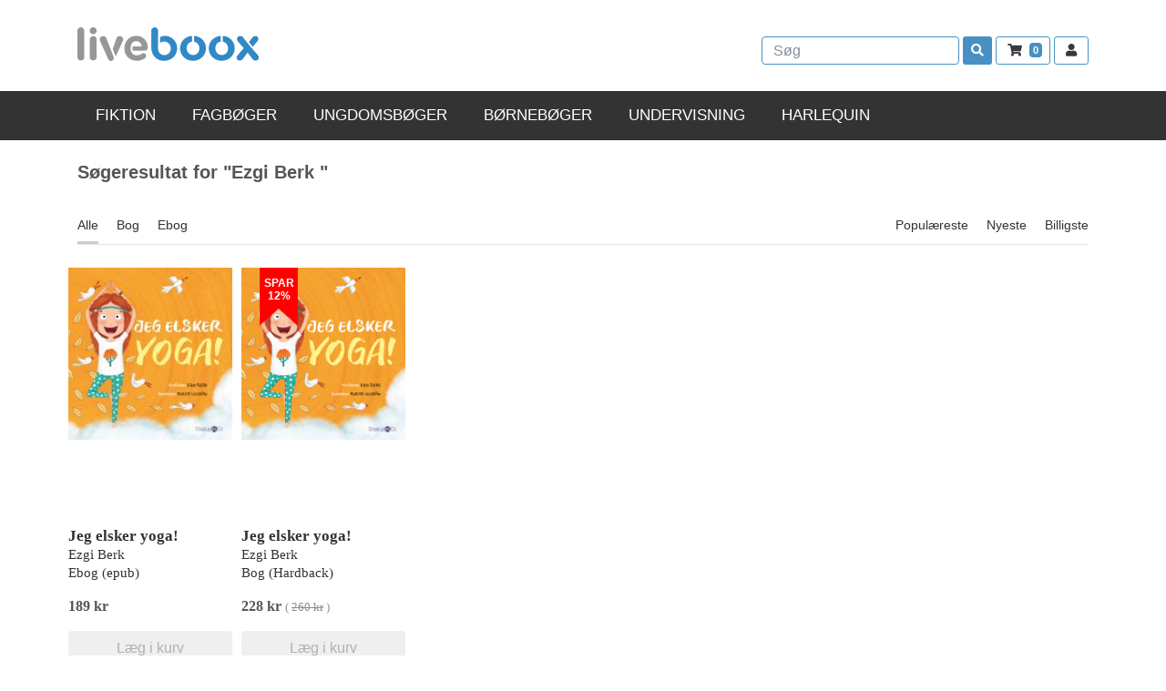

--- FILE ---
content_type: text/html; charset=UTF-8
request_url: https://www.liveboox.com/soeg/Ezgi%20%20Berk%20?field=field_forfatter
body_size: 17327
content:
<!DOCTYPE HTML>
<html>
<head>
    <!-- Global site tag (gtag.js) - Google Analytics -->
    <script async src="https://www.googletagmanager.com/gtag/js?id=UA-45009405-1"></script>
    <script>
      window.dataLayer = window.dataLayer || [];
      function gtag(){dataLayer.push(arguments);}
      gtag('js', new Date());
      gtag('config', 'UA-45009405-1');
    </script>
    <meta charset="utf-8"><script type="text/javascript">(window.NREUM||(NREUM={})).init={ajax:{deny_list:["bam.nr-data.net"]},feature_flags:["soft_nav"]};(window.NREUM||(NREUM={})).loader_config={licenseKey:"2aec4af37d",applicationID:"183543019",browserID:"183599408"};;/*! For license information please see nr-loader-rum-1.308.0.min.js.LICENSE.txt */
(()=>{var e,t,r={163:(e,t,r)=>{"use strict";r.d(t,{j:()=>E});var n=r(384),i=r(1741);var a=r(2555);r(860).K7.genericEvents;const s="experimental.resources",o="register",c=e=>{if(!e||"string"!=typeof e)return!1;try{document.createDocumentFragment().querySelector(e)}catch{return!1}return!0};var d=r(2614),u=r(944),l=r(8122);const f="[data-nr-mask]",g=e=>(0,l.a)(e,(()=>{const e={feature_flags:[],experimental:{allow_registered_children:!1,resources:!1},mask_selector:"*",block_selector:"[data-nr-block]",mask_input_options:{color:!1,date:!1,"datetime-local":!1,email:!1,month:!1,number:!1,range:!1,search:!1,tel:!1,text:!1,time:!1,url:!1,week:!1,textarea:!1,select:!1,password:!0}};return{ajax:{deny_list:void 0,block_internal:!0,enabled:!0,autoStart:!0},api:{get allow_registered_children(){return e.feature_flags.includes(o)||e.experimental.allow_registered_children},set allow_registered_children(t){e.experimental.allow_registered_children=t},duplicate_registered_data:!1},browser_consent_mode:{enabled:!1},distributed_tracing:{enabled:void 0,exclude_newrelic_header:void 0,cors_use_newrelic_header:void 0,cors_use_tracecontext_headers:void 0,allowed_origins:void 0},get feature_flags(){return e.feature_flags},set feature_flags(t){e.feature_flags=t},generic_events:{enabled:!0,autoStart:!0},harvest:{interval:30},jserrors:{enabled:!0,autoStart:!0},logging:{enabled:!0,autoStart:!0},metrics:{enabled:!0,autoStart:!0},obfuscate:void 0,page_action:{enabled:!0},page_view_event:{enabled:!0,autoStart:!0},page_view_timing:{enabled:!0,autoStart:!0},performance:{capture_marks:!1,capture_measures:!1,capture_detail:!0,resources:{get enabled(){return e.feature_flags.includes(s)||e.experimental.resources},set enabled(t){e.experimental.resources=t},asset_types:[],first_party_domains:[],ignore_newrelic:!0}},privacy:{cookies_enabled:!0},proxy:{assets:void 0,beacon:void 0},session:{expiresMs:d.wk,inactiveMs:d.BB},session_replay:{autoStart:!0,enabled:!1,preload:!1,sampling_rate:10,error_sampling_rate:100,collect_fonts:!1,inline_images:!1,fix_stylesheets:!0,mask_all_inputs:!0,get mask_text_selector(){return e.mask_selector},set mask_text_selector(t){c(t)?e.mask_selector="".concat(t,",").concat(f):""===t||null===t?e.mask_selector=f:(0,u.R)(5,t)},get block_class(){return"nr-block"},get ignore_class(){return"nr-ignore"},get mask_text_class(){return"nr-mask"},get block_selector(){return e.block_selector},set block_selector(t){c(t)?e.block_selector+=",".concat(t):""!==t&&(0,u.R)(6,t)},get mask_input_options(){return e.mask_input_options},set mask_input_options(t){t&&"object"==typeof t?e.mask_input_options={...t,password:!0}:(0,u.R)(7,t)}},session_trace:{enabled:!0,autoStart:!0},soft_navigations:{enabled:!0,autoStart:!0},spa:{enabled:!0,autoStart:!0},ssl:void 0,user_actions:{enabled:!0,elementAttributes:["id","className","tagName","type"]}}})());var p=r(6154),m=r(9324);let h=0;const v={buildEnv:m.F3,distMethod:m.Xs,version:m.xv,originTime:p.WN},b={consented:!1},y={appMetadata:{},get consented(){return this.session?.state?.consent||b.consented},set consented(e){b.consented=e},customTransaction:void 0,denyList:void 0,disabled:!1,harvester:void 0,isolatedBacklog:!1,isRecording:!1,loaderType:void 0,maxBytes:3e4,obfuscator:void 0,onerror:void 0,ptid:void 0,releaseIds:{},session:void 0,timeKeeper:void 0,registeredEntities:[],jsAttributesMetadata:{bytes:0},get harvestCount(){return++h}},_=e=>{const t=(0,l.a)(e,y),r=Object.keys(v).reduce((e,t)=>(e[t]={value:v[t],writable:!1,configurable:!0,enumerable:!0},e),{});return Object.defineProperties(t,r)};var w=r(5701);const x=e=>{const t=e.startsWith("http");e+="/",r.p=t?e:"https://"+e};var R=r(7836),k=r(3241);const A={accountID:void 0,trustKey:void 0,agentID:void 0,licenseKey:void 0,applicationID:void 0,xpid:void 0},S=e=>(0,l.a)(e,A),T=new Set;function E(e,t={},r,s){let{init:o,info:c,loader_config:d,runtime:u={},exposed:l=!0}=t;if(!c){const e=(0,n.pV)();o=e.init,c=e.info,d=e.loader_config}e.init=g(o||{}),e.loader_config=S(d||{}),c.jsAttributes??={},p.bv&&(c.jsAttributes.isWorker=!0),e.info=(0,a.D)(c);const f=e.init,m=[c.beacon,c.errorBeacon];T.has(e.agentIdentifier)||(f.proxy.assets&&(x(f.proxy.assets),m.push(f.proxy.assets)),f.proxy.beacon&&m.push(f.proxy.beacon),e.beacons=[...m],function(e){const t=(0,n.pV)();Object.getOwnPropertyNames(i.W.prototype).forEach(r=>{const n=i.W.prototype[r];if("function"!=typeof n||"constructor"===n)return;let a=t[r];e[r]&&!1!==e.exposed&&"micro-agent"!==e.runtime?.loaderType&&(t[r]=(...t)=>{const n=e[r](...t);return a?a(...t):n})})}(e),(0,n.US)("activatedFeatures",w.B)),u.denyList=[...f.ajax.deny_list||[],...f.ajax.block_internal?m:[]],u.ptid=e.agentIdentifier,u.loaderType=r,e.runtime=_(u),T.has(e.agentIdentifier)||(e.ee=R.ee.get(e.agentIdentifier),e.exposed=l,(0,k.W)({agentIdentifier:e.agentIdentifier,drained:!!w.B?.[e.agentIdentifier],type:"lifecycle",name:"initialize",feature:void 0,data:e.config})),T.add(e.agentIdentifier)}},384:(e,t,r)=>{"use strict";r.d(t,{NT:()=>s,US:()=>u,Zm:()=>o,bQ:()=>d,dV:()=>c,pV:()=>l});var n=r(6154),i=r(1863),a=r(1910);const s={beacon:"bam.nr-data.net",errorBeacon:"bam.nr-data.net"};function o(){return n.gm.NREUM||(n.gm.NREUM={}),void 0===n.gm.newrelic&&(n.gm.newrelic=n.gm.NREUM),n.gm.NREUM}function c(){let e=o();return e.o||(e.o={ST:n.gm.setTimeout,SI:n.gm.setImmediate||n.gm.setInterval,CT:n.gm.clearTimeout,XHR:n.gm.XMLHttpRequest,REQ:n.gm.Request,EV:n.gm.Event,PR:n.gm.Promise,MO:n.gm.MutationObserver,FETCH:n.gm.fetch,WS:n.gm.WebSocket},(0,a.i)(...Object.values(e.o))),e}function d(e,t){let r=o();r.initializedAgents??={},t.initializedAt={ms:(0,i.t)(),date:new Date},r.initializedAgents[e]=t}function u(e,t){o()[e]=t}function l(){return function(){let e=o();const t=e.info||{};e.info={beacon:s.beacon,errorBeacon:s.errorBeacon,...t}}(),function(){let e=o();const t=e.init||{};e.init={...t}}(),c(),function(){let e=o();const t=e.loader_config||{};e.loader_config={...t}}(),o()}},782:(e,t,r)=>{"use strict";r.d(t,{T:()=>n});const n=r(860).K7.pageViewTiming},860:(e,t,r)=>{"use strict";r.d(t,{$J:()=>u,K7:()=>c,P3:()=>d,XX:()=>i,Yy:()=>o,df:()=>a,qY:()=>n,v4:()=>s});const n="events",i="jserrors",a="browser/blobs",s="rum",o="browser/logs",c={ajax:"ajax",genericEvents:"generic_events",jserrors:i,logging:"logging",metrics:"metrics",pageAction:"page_action",pageViewEvent:"page_view_event",pageViewTiming:"page_view_timing",sessionReplay:"session_replay",sessionTrace:"session_trace",softNav:"soft_navigations",spa:"spa"},d={[c.pageViewEvent]:1,[c.pageViewTiming]:2,[c.metrics]:3,[c.jserrors]:4,[c.spa]:5,[c.ajax]:6,[c.sessionTrace]:7,[c.softNav]:8,[c.sessionReplay]:9,[c.logging]:10,[c.genericEvents]:11},u={[c.pageViewEvent]:s,[c.pageViewTiming]:n,[c.ajax]:n,[c.spa]:n,[c.softNav]:n,[c.metrics]:i,[c.jserrors]:i,[c.sessionTrace]:a,[c.sessionReplay]:a,[c.logging]:o,[c.genericEvents]:"ins"}},944:(e,t,r)=>{"use strict";r.d(t,{R:()=>i});var n=r(3241);function i(e,t){"function"==typeof console.debug&&(console.debug("New Relic Warning: https://github.com/newrelic/newrelic-browser-agent/blob/main/docs/warning-codes.md#".concat(e),t),(0,n.W)({agentIdentifier:null,drained:null,type:"data",name:"warn",feature:"warn",data:{code:e,secondary:t}}))}},1687:(e,t,r)=>{"use strict";r.d(t,{Ak:()=>d,Ze:()=>f,x3:()=>u});var n=r(3241),i=r(7836),a=r(3606),s=r(860),o=r(2646);const c={};function d(e,t){const r={staged:!1,priority:s.P3[t]||0};l(e),c[e].get(t)||c[e].set(t,r)}function u(e,t){e&&c[e]&&(c[e].get(t)&&c[e].delete(t),p(e,t,!1),c[e].size&&g(e))}function l(e){if(!e)throw new Error("agentIdentifier required");c[e]||(c[e]=new Map)}function f(e="",t="feature",r=!1){if(l(e),!e||!c[e].get(t)||r)return p(e,t);c[e].get(t).staged=!0,g(e)}function g(e){const t=Array.from(c[e]);t.every(([e,t])=>t.staged)&&(t.sort((e,t)=>e[1].priority-t[1].priority),t.forEach(([t])=>{c[e].delete(t),p(e,t)}))}function p(e,t,r=!0){const s=e?i.ee.get(e):i.ee,c=a.i.handlers;if(!s.aborted&&s.backlog&&c){if((0,n.W)({agentIdentifier:e,type:"lifecycle",name:"drain",feature:t}),r){const e=s.backlog[t],r=c[t];if(r){for(let t=0;e&&t<e.length;++t)m(e[t],r);Object.entries(r).forEach(([e,t])=>{Object.values(t||{}).forEach(t=>{t[0]?.on&&t[0]?.context()instanceof o.y&&t[0].on(e,t[1])})})}}s.isolatedBacklog||delete c[t],s.backlog[t]=null,s.emit("drain-"+t,[])}}function m(e,t){var r=e[1];Object.values(t[r]||{}).forEach(t=>{var r=e[0];if(t[0]===r){var n=t[1],i=e[3],a=e[2];n.apply(i,a)}})}},1738:(e,t,r)=>{"use strict";r.d(t,{U:()=>g,Y:()=>f});var n=r(3241),i=r(9908),a=r(1863),s=r(944),o=r(5701),c=r(3969),d=r(8362),u=r(860),l=r(4261);function f(e,t,r,a){const f=a||r;!f||f[e]&&f[e]!==d.d.prototype[e]||(f[e]=function(){(0,i.p)(c.xV,["API/"+e+"/called"],void 0,u.K7.metrics,r.ee),(0,n.W)({agentIdentifier:r.agentIdentifier,drained:!!o.B?.[r.agentIdentifier],type:"data",name:"api",feature:l.Pl+e,data:{}});try{return t.apply(this,arguments)}catch(e){(0,s.R)(23,e)}})}function g(e,t,r,n,s){const o=e.info;null===r?delete o.jsAttributes[t]:o.jsAttributes[t]=r,(s||null===r)&&(0,i.p)(l.Pl+n,[(0,a.t)(),t,r],void 0,"session",e.ee)}},1741:(e,t,r)=>{"use strict";r.d(t,{W:()=>a});var n=r(944),i=r(4261);class a{#e(e,...t){if(this[e]!==a.prototype[e])return this[e](...t);(0,n.R)(35,e)}addPageAction(e,t){return this.#e(i.hG,e,t)}register(e){return this.#e(i.eY,e)}recordCustomEvent(e,t){return this.#e(i.fF,e,t)}setPageViewName(e,t){return this.#e(i.Fw,e,t)}setCustomAttribute(e,t,r){return this.#e(i.cD,e,t,r)}noticeError(e,t){return this.#e(i.o5,e,t)}setUserId(e,t=!1){return this.#e(i.Dl,e,t)}setApplicationVersion(e){return this.#e(i.nb,e)}setErrorHandler(e){return this.#e(i.bt,e)}addRelease(e,t){return this.#e(i.k6,e,t)}log(e,t){return this.#e(i.$9,e,t)}start(){return this.#e(i.d3)}finished(e){return this.#e(i.BL,e)}recordReplay(){return this.#e(i.CH)}pauseReplay(){return this.#e(i.Tb)}addToTrace(e){return this.#e(i.U2,e)}setCurrentRouteName(e){return this.#e(i.PA,e)}interaction(e){return this.#e(i.dT,e)}wrapLogger(e,t,r){return this.#e(i.Wb,e,t,r)}measure(e,t){return this.#e(i.V1,e,t)}consent(e){return this.#e(i.Pv,e)}}},1863:(e,t,r)=>{"use strict";function n(){return Math.floor(performance.now())}r.d(t,{t:()=>n})},1910:(e,t,r)=>{"use strict";r.d(t,{i:()=>a});var n=r(944);const i=new Map;function a(...e){return e.every(e=>{if(i.has(e))return i.get(e);const t="function"==typeof e?e.toString():"",r=t.includes("[native code]"),a=t.includes("nrWrapper");return r||a||(0,n.R)(64,e?.name||t),i.set(e,r),r})}},2555:(e,t,r)=>{"use strict";r.d(t,{D:()=>o,f:()=>s});var n=r(384),i=r(8122);const a={beacon:n.NT.beacon,errorBeacon:n.NT.errorBeacon,licenseKey:void 0,applicationID:void 0,sa:void 0,queueTime:void 0,applicationTime:void 0,ttGuid:void 0,user:void 0,account:void 0,product:void 0,extra:void 0,jsAttributes:{},userAttributes:void 0,atts:void 0,transactionName:void 0,tNamePlain:void 0};function s(e){try{return!!e.licenseKey&&!!e.errorBeacon&&!!e.applicationID}catch(e){return!1}}const o=e=>(0,i.a)(e,a)},2614:(e,t,r)=>{"use strict";r.d(t,{BB:()=>s,H3:()=>n,g:()=>d,iL:()=>c,tS:()=>o,uh:()=>i,wk:()=>a});const n="NRBA",i="SESSION",a=144e5,s=18e5,o={STARTED:"session-started",PAUSE:"session-pause",RESET:"session-reset",RESUME:"session-resume",UPDATE:"session-update"},c={SAME_TAB:"same-tab",CROSS_TAB:"cross-tab"},d={OFF:0,FULL:1,ERROR:2}},2646:(e,t,r)=>{"use strict";r.d(t,{y:()=>n});class n{constructor(e){this.contextId=e}}},2843:(e,t,r)=>{"use strict";r.d(t,{G:()=>a,u:()=>i});var n=r(3878);function i(e,t=!1,r,i){(0,n.DD)("visibilitychange",function(){if(t)return void("hidden"===document.visibilityState&&e());e(document.visibilityState)},r,i)}function a(e,t,r){(0,n.sp)("pagehide",e,t,r)}},3241:(e,t,r)=>{"use strict";r.d(t,{W:()=>a});var n=r(6154);const i="newrelic";function a(e={}){try{n.gm.dispatchEvent(new CustomEvent(i,{detail:e}))}catch(e){}}},3606:(e,t,r)=>{"use strict";r.d(t,{i:()=>a});var n=r(9908);a.on=s;var i=a.handlers={};function a(e,t,r,a){s(a||n.d,i,e,t,r)}function s(e,t,r,i,a){a||(a="feature"),e||(e=n.d);var s=t[a]=t[a]||{};(s[r]=s[r]||[]).push([e,i])}},3878:(e,t,r)=>{"use strict";function n(e,t){return{capture:e,passive:!1,signal:t}}function i(e,t,r=!1,i){window.addEventListener(e,t,n(r,i))}function a(e,t,r=!1,i){document.addEventListener(e,t,n(r,i))}r.d(t,{DD:()=>a,jT:()=>n,sp:()=>i})},3969:(e,t,r)=>{"use strict";r.d(t,{TZ:()=>n,XG:()=>o,rs:()=>i,xV:()=>s,z_:()=>a});const n=r(860).K7.metrics,i="sm",a="cm",s="storeSupportabilityMetrics",o="storeEventMetrics"},4234:(e,t,r)=>{"use strict";r.d(t,{W:()=>a});var n=r(7836),i=r(1687);class a{constructor(e,t){this.agentIdentifier=e,this.ee=n.ee.get(e),this.featureName=t,this.blocked=!1}deregisterDrain(){(0,i.x3)(this.agentIdentifier,this.featureName)}}},4261:(e,t,r)=>{"use strict";r.d(t,{$9:()=>d,BL:()=>o,CH:()=>g,Dl:()=>_,Fw:()=>y,PA:()=>h,Pl:()=>n,Pv:()=>k,Tb:()=>l,U2:()=>a,V1:()=>R,Wb:()=>x,bt:()=>b,cD:()=>v,d3:()=>w,dT:()=>c,eY:()=>p,fF:()=>f,hG:()=>i,k6:()=>s,nb:()=>m,o5:()=>u});const n="api-",i="addPageAction",a="addToTrace",s="addRelease",o="finished",c="interaction",d="log",u="noticeError",l="pauseReplay",f="recordCustomEvent",g="recordReplay",p="register",m="setApplicationVersion",h="setCurrentRouteName",v="setCustomAttribute",b="setErrorHandler",y="setPageViewName",_="setUserId",w="start",x="wrapLogger",R="measure",k="consent"},5289:(e,t,r)=>{"use strict";r.d(t,{GG:()=>s,Qr:()=>c,sB:()=>o});var n=r(3878),i=r(6389);function a(){return"undefined"==typeof document||"complete"===document.readyState}function s(e,t){if(a())return e();const r=(0,i.J)(e),s=setInterval(()=>{a()&&(clearInterval(s),r())},500);(0,n.sp)("load",r,t)}function o(e){if(a())return e();(0,n.DD)("DOMContentLoaded",e)}function c(e){if(a())return e();(0,n.sp)("popstate",e)}},5607:(e,t,r)=>{"use strict";r.d(t,{W:()=>n});const n=(0,r(9566).bz)()},5701:(e,t,r)=>{"use strict";r.d(t,{B:()=>a,t:()=>s});var n=r(3241);const i=new Set,a={};function s(e,t){const r=t.agentIdentifier;a[r]??={},e&&"object"==typeof e&&(i.has(r)||(t.ee.emit("rumresp",[e]),a[r]=e,i.add(r),(0,n.W)({agentIdentifier:r,loaded:!0,drained:!0,type:"lifecycle",name:"load",feature:void 0,data:e})))}},6154:(e,t,r)=>{"use strict";r.d(t,{OF:()=>c,RI:()=>i,WN:()=>u,bv:()=>a,eN:()=>l,gm:()=>s,mw:()=>o,sb:()=>d});var n=r(1863);const i="undefined"!=typeof window&&!!window.document,a="undefined"!=typeof WorkerGlobalScope&&("undefined"!=typeof self&&self instanceof WorkerGlobalScope&&self.navigator instanceof WorkerNavigator||"undefined"!=typeof globalThis&&globalThis instanceof WorkerGlobalScope&&globalThis.navigator instanceof WorkerNavigator),s=i?window:"undefined"!=typeof WorkerGlobalScope&&("undefined"!=typeof self&&self instanceof WorkerGlobalScope&&self||"undefined"!=typeof globalThis&&globalThis instanceof WorkerGlobalScope&&globalThis),o=Boolean("hidden"===s?.document?.visibilityState),c=/iPad|iPhone|iPod/.test(s.navigator?.userAgent),d=c&&"undefined"==typeof SharedWorker,u=((()=>{const e=s.navigator?.userAgent?.match(/Firefox[/\s](\d+\.\d+)/);Array.isArray(e)&&e.length>=2&&e[1]})(),Date.now()-(0,n.t)()),l=()=>"undefined"!=typeof PerformanceNavigationTiming&&s?.performance?.getEntriesByType("navigation")?.[0]?.responseStart},6389:(e,t,r)=>{"use strict";function n(e,t=500,r={}){const n=r?.leading||!1;let i;return(...r)=>{n&&void 0===i&&(e.apply(this,r),i=setTimeout(()=>{i=clearTimeout(i)},t)),n||(clearTimeout(i),i=setTimeout(()=>{e.apply(this,r)},t))}}function i(e){let t=!1;return(...r)=>{t||(t=!0,e.apply(this,r))}}r.d(t,{J:()=>i,s:()=>n})},6630:(e,t,r)=>{"use strict";r.d(t,{T:()=>n});const n=r(860).K7.pageViewEvent},7699:(e,t,r)=>{"use strict";r.d(t,{It:()=>a,KC:()=>o,No:()=>i,qh:()=>s});var n=r(860);const i=16e3,a=1e6,s="SESSION_ERROR",o={[n.K7.logging]:!0,[n.K7.genericEvents]:!1,[n.K7.jserrors]:!1,[n.K7.ajax]:!1}},7836:(e,t,r)=>{"use strict";r.d(t,{P:()=>o,ee:()=>c});var n=r(384),i=r(8990),a=r(2646),s=r(5607);const o="nr@context:".concat(s.W),c=function e(t,r){var n={},s={},u={},l=!1;try{l=16===r.length&&d.initializedAgents?.[r]?.runtime.isolatedBacklog}catch(e){}var f={on:p,addEventListener:p,removeEventListener:function(e,t){var r=n[e];if(!r)return;for(var i=0;i<r.length;i++)r[i]===t&&r.splice(i,1)},emit:function(e,r,n,i,a){!1!==a&&(a=!0);if(c.aborted&&!i)return;t&&a&&t.emit(e,r,n);var o=g(n);m(e).forEach(e=>{e.apply(o,r)});var d=v()[s[e]];d&&d.push([f,e,r,o]);return o},get:h,listeners:m,context:g,buffer:function(e,t){const r=v();if(t=t||"feature",f.aborted)return;Object.entries(e||{}).forEach(([e,n])=>{s[n]=t,t in r||(r[t]=[])})},abort:function(){f._aborted=!0,Object.keys(f.backlog).forEach(e=>{delete f.backlog[e]})},isBuffering:function(e){return!!v()[s[e]]},debugId:r,backlog:l?{}:t&&"object"==typeof t.backlog?t.backlog:{},isolatedBacklog:l};return Object.defineProperty(f,"aborted",{get:()=>{let e=f._aborted||!1;return e||(t&&(e=t.aborted),e)}}),f;function g(e){return e&&e instanceof a.y?e:e?(0,i.I)(e,o,()=>new a.y(o)):new a.y(o)}function p(e,t){n[e]=m(e).concat(t)}function m(e){return n[e]||[]}function h(t){return u[t]=u[t]||e(f,t)}function v(){return f.backlog}}(void 0,"globalEE"),d=(0,n.Zm)();d.ee||(d.ee=c)},8122:(e,t,r)=>{"use strict";r.d(t,{a:()=>i});var n=r(944);function i(e,t){try{if(!e||"object"!=typeof e)return(0,n.R)(3);if(!t||"object"!=typeof t)return(0,n.R)(4);const r=Object.create(Object.getPrototypeOf(t),Object.getOwnPropertyDescriptors(t)),a=0===Object.keys(r).length?e:r;for(let s in a)if(void 0!==e[s])try{if(null===e[s]){r[s]=null;continue}Array.isArray(e[s])&&Array.isArray(t[s])?r[s]=Array.from(new Set([...e[s],...t[s]])):"object"==typeof e[s]&&"object"==typeof t[s]?r[s]=i(e[s],t[s]):r[s]=e[s]}catch(e){r[s]||(0,n.R)(1,e)}return r}catch(e){(0,n.R)(2,e)}}},8362:(e,t,r)=>{"use strict";r.d(t,{d:()=>a});var n=r(9566),i=r(1741);class a extends i.W{agentIdentifier=(0,n.LA)(16)}},8374:(e,t,r)=>{r.nc=(()=>{try{return document?.currentScript?.nonce}catch(e){}return""})()},8990:(e,t,r)=>{"use strict";r.d(t,{I:()=>i});var n=Object.prototype.hasOwnProperty;function i(e,t,r){if(n.call(e,t))return e[t];var i=r();if(Object.defineProperty&&Object.keys)try{return Object.defineProperty(e,t,{value:i,writable:!0,enumerable:!1}),i}catch(e){}return e[t]=i,i}},9324:(e,t,r)=>{"use strict";r.d(t,{F3:()=>i,Xs:()=>a,xv:()=>n});const n="1.308.0",i="PROD",a="CDN"},9566:(e,t,r)=>{"use strict";r.d(t,{LA:()=>o,bz:()=>s});var n=r(6154);const i="xxxxxxxx-xxxx-4xxx-yxxx-xxxxxxxxxxxx";function a(e,t){return e?15&e[t]:16*Math.random()|0}function s(){const e=n.gm?.crypto||n.gm?.msCrypto;let t,r=0;return e&&e.getRandomValues&&(t=e.getRandomValues(new Uint8Array(30))),i.split("").map(e=>"x"===e?a(t,r++).toString(16):"y"===e?(3&a()|8).toString(16):e).join("")}function o(e){const t=n.gm?.crypto||n.gm?.msCrypto;let r,i=0;t&&t.getRandomValues&&(r=t.getRandomValues(new Uint8Array(e)));const s=[];for(var o=0;o<e;o++)s.push(a(r,i++).toString(16));return s.join("")}},9908:(e,t,r)=>{"use strict";r.d(t,{d:()=>n,p:()=>i});var n=r(7836).ee.get("handle");function i(e,t,r,i,a){a?(a.buffer([e],i),a.emit(e,t,r)):(n.buffer([e],i),n.emit(e,t,r))}}},n={};function i(e){var t=n[e];if(void 0!==t)return t.exports;var a=n[e]={exports:{}};return r[e](a,a.exports,i),a.exports}i.m=r,i.d=(e,t)=>{for(var r in t)i.o(t,r)&&!i.o(e,r)&&Object.defineProperty(e,r,{enumerable:!0,get:t[r]})},i.f={},i.e=e=>Promise.all(Object.keys(i.f).reduce((t,r)=>(i.f[r](e,t),t),[])),i.u=e=>"nr-rum-1.308.0.min.js",i.o=(e,t)=>Object.prototype.hasOwnProperty.call(e,t),e={},t="NRBA-1.308.0.PROD:",i.l=(r,n,a,s)=>{if(e[r])e[r].push(n);else{var o,c;if(void 0!==a)for(var d=document.getElementsByTagName("script"),u=0;u<d.length;u++){var l=d[u];if(l.getAttribute("src")==r||l.getAttribute("data-webpack")==t+a){o=l;break}}if(!o){c=!0;var f={296:"sha512-+MIMDsOcckGXa1EdWHqFNv7P+JUkd5kQwCBr3KE6uCvnsBNUrdSt4a/3/L4j4TxtnaMNjHpza2/erNQbpacJQA=="};(o=document.createElement("script")).charset="utf-8",i.nc&&o.setAttribute("nonce",i.nc),o.setAttribute("data-webpack",t+a),o.src=r,0!==o.src.indexOf(window.location.origin+"/")&&(o.crossOrigin="anonymous"),f[s]&&(o.integrity=f[s])}e[r]=[n];var g=(t,n)=>{o.onerror=o.onload=null,clearTimeout(p);var i=e[r];if(delete e[r],o.parentNode&&o.parentNode.removeChild(o),i&&i.forEach(e=>e(n)),t)return t(n)},p=setTimeout(g.bind(null,void 0,{type:"timeout",target:o}),12e4);o.onerror=g.bind(null,o.onerror),o.onload=g.bind(null,o.onload),c&&document.head.appendChild(o)}},i.r=e=>{"undefined"!=typeof Symbol&&Symbol.toStringTag&&Object.defineProperty(e,Symbol.toStringTag,{value:"Module"}),Object.defineProperty(e,"__esModule",{value:!0})},i.p="https://js-agent.newrelic.com/",(()=>{var e={374:0,840:0};i.f.j=(t,r)=>{var n=i.o(e,t)?e[t]:void 0;if(0!==n)if(n)r.push(n[2]);else{var a=new Promise((r,i)=>n=e[t]=[r,i]);r.push(n[2]=a);var s=i.p+i.u(t),o=new Error;i.l(s,r=>{if(i.o(e,t)&&(0!==(n=e[t])&&(e[t]=void 0),n)){var a=r&&("load"===r.type?"missing":r.type),s=r&&r.target&&r.target.src;o.message="Loading chunk "+t+" failed: ("+a+": "+s+")",o.name="ChunkLoadError",o.type=a,o.request=s,n[1](o)}},"chunk-"+t,t)}};var t=(t,r)=>{var n,a,[s,o,c]=r,d=0;if(s.some(t=>0!==e[t])){for(n in o)i.o(o,n)&&(i.m[n]=o[n]);if(c)c(i)}for(t&&t(r);d<s.length;d++)a=s[d],i.o(e,a)&&e[a]&&e[a][0](),e[a]=0},r=self["webpackChunk:NRBA-1.308.0.PROD"]=self["webpackChunk:NRBA-1.308.0.PROD"]||[];r.forEach(t.bind(null,0)),r.push=t.bind(null,r.push.bind(r))})(),(()=>{"use strict";i(8374);var e=i(8362),t=i(860);const r=Object.values(t.K7);var n=i(163);var a=i(9908),s=i(1863),o=i(4261),c=i(1738);var d=i(1687),u=i(4234),l=i(5289),f=i(6154),g=i(944),p=i(384);const m=e=>f.RI&&!0===e?.privacy.cookies_enabled;function h(e){return!!(0,p.dV)().o.MO&&m(e)&&!0===e?.session_trace.enabled}var v=i(6389),b=i(7699);class y extends u.W{constructor(e,t){super(e.agentIdentifier,t),this.agentRef=e,this.abortHandler=void 0,this.featAggregate=void 0,this.loadedSuccessfully=void 0,this.onAggregateImported=new Promise(e=>{this.loadedSuccessfully=e}),this.deferred=Promise.resolve(),!1===e.init[this.featureName].autoStart?this.deferred=new Promise((t,r)=>{this.ee.on("manual-start-all",(0,v.J)(()=>{(0,d.Ak)(e.agentIdentifier,this.featureName),t()}))}):(0,d.Ak)(e.agentIdentifier,t)}importAggregator(e,t,r={}){if(this.featAggregate)return;const n=async()=>{let n;await this.deferred;try{if(m(e.init)){const{setupAgentSession:t}=await i.e(296).then(i.bind(i,3305));n=t(e)}}catch(e){(0,g.R)(20,e),this.ee.emit("internal-error",[e]),(0,a.p)(b.qh,[e],void 0,this.featureName,this.ee)}try{if(!this.#t(this.featureName,n,e.init))return(0,d.Ze)(this.agentIdentifier,this.featureName),void this.loadedSuccessfully(!1);const{Aggregate:i}=await t();this.featAggregate=new i(e,r),e.runtime.harvester.initializedAggregates.push(this.featAggregate),this.loadedSuccessfully(!0)}catch(e){(0,g.R)(34,e),this.abortHandler?.(),(0,d.Ze)(this.agentIdentifier,this.featureName,!0),this.loadedSuccessfully(!1),this.ee&&this.ee.abort()}};f.RI?(0,l.GG)(()=>n(),!0):n()}#t(e,r,n){if(this.blocked)return!1;switch(e){case t.K7.sessionReplay:return h(n)&&!!r;case t.K7.sessionTrace:return!!r;default:return!0}}}var _=i(6630),w=i(2614),x=i(3241);class R extends y{static featureName=_.T;constructor(e){var t;super(e,_.T),this.setupInspectionEvents(e.agentIdentifier),t=e,(0,c.Y)(o.Fw,function(e,r){"string"==typeof e&&("/"!==e.charAt(0)&&(e="/"+e),t.runtime.customTransaction=(r||"http://custom.transaction")+e,(0,a.p)(o.Pl+o.Fw,[(0,s.t)()],void 0,void 0,t.ee))},t),this.importAggregator(e,()=>i.e(296).then(i.bind(i,3943)))}setupInspectionEvents(e){const t=(t,r)=>{t&&(0,x.W)({agentIdentifier:e,timeStamp:t.timeStamp,loaded:"complete"===t.target.readyState,type:"window",name:r,data:t.target.location+""})};(0,l.sB)(e=>{t(e,"DOMContentLoaded")}),(0,l.GG)(e=>{t(e,"load")}),(0,l.Qr)(e=>{t(e,"navigate")}),this.ee.on(w.tS.UPDATE,(t,r)=>{(0,x.W)({agentIdentifier:e,type:"lifecycle",name:"session",data:r})})}}class k extends e.d{constructor(e){var t;(super(),f.gm)?(this.features={},(0,p.bQ)(this.agentIdentifier,this),this.desiredFeatures=new Set(e.features||[]),this.desiredFeatures.add(R),(0,n.j)(this,e,e.loaderType||"agent"),t=this,(0,c.Y)(o.cD,function(e,r,n=!1){if("string"==typeof e){if(["string","number","boolean"].includes(typeof r)||null===r)return(0,c.U)(t,e,r,o.cD,n);(0,g.R)(40,typeof r)}else(0,g.R)(39,typeof e)},t),function(e){(0,c.Y)(o.Dl,function(t,r=!1){if("string"!=typeof t&&null!==t)return void(0,g.R)(41,typeof t);const n=e.info.jsAttributes["enduser.id"];r&&null!=n&&n!==t?(0,a.p)(o.Pl+"setUserIdAndResetSession",[t],void 0,"session",e.ee):(0,c.U)(e,"enduser.id",t,o.Dl,!0)},e)}(this),function(e){(0,c.Y)(o.nb,function(t){if("string"==typeof t||null===t)return(0,c.U)(e,"application.version",t,o.nb,!1);(0,g.R)(42,typeof t)},e)}(this),function(e){(0,c.Y)(o.d3,function(){e.ee.emit("manual-start-all")},e)}(this),function(e){(0,c.Y)(o.Pv,function(t=!0){if("boolean"==typeof t){if((0,a.p)(o.Pl+o.Pv,[t],void 0,"session",e.ee),e.runtime.consented=t,t){const t=e.features.page_view_event;t.onAggregateImported.then(e=>{const r=t.featAggregate;e&&!r.sentRum&&r.sendRum()})}}else(0,g.R)(65,typeof t)},e)}(this),this.run()):(0,g.R)(21)}get config(){return{info:this.info,init:this.init,loader_config:this.loader_config,runtime:this.runtime}}get api(){return this}run(){try{const e=function(e){const t={};return r.forEach(r=>{t[r]=!!e[r]?.enabled}),t}(this.init),n=[...this.desiredFeatures];n.sort((e,r)=>t.P3[e.featureName]-t.P3[r.featureName]),n.forEach(r=>{if(!e[r.featureName]&&r.featureName!==t.K7.pageViewEvent)return;if(r.featureName===t.K7.spa)return void(0,g.R)(67);const n=function(e){switch(e){case t.K7.ajax:return[t.K7.jserrors];case t.K7.sessionTrace:return[t.K7.ajax,t.K7.pageViewEvent];case t.K7.sessionReplay:return[t.K7.sessionTrace];case t.K7.pageViewTiming:return[t.K7.pageViewEvent];default:return[]}}(r.featureName).filter(e=>!(e in this.features));n.length>0&&(0,g.R)(36,{targetFeature:r.featureName,missingDependencies:n}),this.features[r.featureName]=new r(this)})}catch(e){(0,g.R)(22,e);for(const e in this.features)this.features[e].abortHandler?.();const t=(0,p.Zm)();delete t.initializedAgents[this.agentIdentifier]?.features,delete this.sharedAggregator;return t.ee.get(this.agentIdentifier).abort(),!1}}}var A=i(2843),S=i(782);class T extends y{static featureName=S.T;constructor(e){super(e,S.T),f.RI&&((0,A.u)(()=>(0,a.p)("docHidden",[(0,s.t)()],void 0,S.T,this.ee),!0),(0,A.G)(()=>(0,a.p)("winPagehide",[(0,s.t)()],void 0,S.T,this.ee)),this.importAggregator(e,()=>i.e(296).then(i.bind(i,2117))))}}var E=i(3969);class I extends y{static featureName=E.TZ;constructor(e){super(e,E.TZ),f.RI&&document.addEventListener("securitypolicyviolation",e=>{(0,a.p)(E.xV,["Generic/CSPViolation/Detected"],void 0,this.featureName,this.ee)}),this.importAggregator(e,()=>i.e(296).then(i.bind(i,9623)))}}new k({features:[R,T,I],loaderType:"lite"})})()})();</script>
    <meta name="viewport" content="width=device-width, initial-scale=1">
    <meta name="kinguin-api-ecommerce-verification" content="NTZkN2VmMjM3NTI3MTczOWQzYjY2OTJmYzNlMjExZWI=" />
    
    <!-- Favicons -->
    <link rel="shortcut icon" href="https://www.meeshop.dk/files/uploads/shops/liveboox-icon-1532506492.ico">
    <!-- Styles -->
    <link rel="stylesheet" href="/assets/css/bootstrap.min.css">
    <link rel="stylesheet" href="https://use.fontawesome.com/releases/v5.1.1/css/all.css" integrity="sha384-O8whS3fhG2OnA5Kas0Y9l3cfpmYjapjI0E4theH4iuMD+pLhbf6JI0jIMfYcK3yZ" crossorigin="anonymous">
    <link rel="stylesheet" href="https://www.meeshop.dk/frontend/1/css/main.css?ver=0.33">
    <link rel="stylesheet" href="https://cdnjs.cloudflare.com/ajax/libs/simple-line-icons/2.4.1/css/simple-line-icons.css">
    <title>Liveboox | Søgeresultat</title>
<meta name="description" content="Søgeresultat">
<meta name="robots" content="noindex,follow">
    <script id="mcjs">!function(c,h,i,m,p){m=c.createElement(h),p=c.getElementsByTagName(h)[0],m.async=1,m.src=i,p.parentNode.insertBefore(m,p)}(document,"script","https://chimpstatic.com/mcjs-connected/js/users/52461a99bd276b60bfbf58d5d/15c77d0f24f630f25225e9285.js");</script>
</head>
<body>
<header class="header">
    <div class="container">
        <div class="row">
            <div class="col-6">
                <a href="/"><img src="https://www.meeshop.dk/files/uploads/shops/liveboox-logo-1531818310.png" class="logo" style="max-width: 100%; max-height: 60px; margin-top: 10px;"></a>
            </div>
            <div class="col-6 top-nav">
                <form class="form-inline topnav-form">
                <input class="form-control input-sm ml-sm-2" id="searchfield" type="text" placeholder="Søg" aria-label="Søg">
                <button class="btn btn-sm btn-blue ml-1" type="submit" onclick="search(); return false;"><i class="fas fa-search"></i></button>
                <a href="/kurv" class="btn btn-sm btn-outline-blue pr-2 pl-2 ml-1">
                    <i class="fas fa-shopping-cart mr-1 ml-1"></i>
                    <span class="badge badge-info cartCount">
                                                    0
                                            </span>
                </a>
                <a href="/konto" class="btn btn-sm btn-outline-blue ml-1"><i class="fas fa-user mr-1 ml-1"></i></a>
                </form>
            </div>
        </div>
    </div>
</header>
<nav class="navbar navbar-expand-lg d-none d-lg-block" id="thenav">
    <div class="container">
        
        <ul class="navbar-nav">
                                    <li class="nav-item category-dropdown">
                <a class="nav-link" href="/kategori/fiktion">FIKTION</a>
                <ul class="dropdown-menu-liveboox">
                    <div class="container">
                        <div class="dropdown-menu-liveboox-header mt-3"><i class="fa fa-tag font-color-liveboox"></i> FIKTION</div>
                        <hr class="hr-liveboox">
                        <div class="row mb-3">
                                                            <div class="col-sm-4"><li><a href="/kategori/andre-biografier-fiktion">Andre Biografier</a></li></div>
                                                            <div class="col-sm-4"><li><a href="/kategori/drama">Drama</a></li></div>
                                                            <div class="col-sm-4"><li><a href="/kategori/erotik">Erotik</a></li></div>
                                                            <div class="col-sm-4"><li><a href="/kategori/eventyr">Eventyr</a></li></div>
                                                            <div class="col-sm-4"><li><a href="/kategori/fantasy">Fantasy</a></li></div>
                                                            <div class="col-sm-4"><li><a href="/kategori/fiktion-generelt">Fiktion generelt</a></li></div>
                                                            <div class="col-sm-4"><li><a href="/kategori/grafiske-romaner">Grafiske romaner</a></li></div>
                                                            <div class="col-sm-4"><li><a href="/kategori/gys-og-horror">Gys og horror</a></li></div>
                                                            <div class="col-sm-4"><li><a href="/kategori/historisk-fiktion">Historisk fiktion</a></li></div>
                                                            <div class="col-sm-4"><li><a href="/kategori/humor">Humor</a></li></div>
                                                            <div class="col-sm-4"><li><a href="/kategori/klassisk-fiktion">Klassisk fiktion</a></li></div>
                                                            <div class="col-sm-4"><li><a href="/kategori/krig">Krig</a></li></div>
                                                            <div class="col-sm-4"><li><a href="/kategori/krimi">Krimi</a></li></div>
                                                            <div class="col-sm-4"><li><a href="/kategori/mysterier">Mysterier</a></li></div>
                                                            <div class="col-sm-4"><li><a href="/kategori/noveller">Noveller</a></li></div>
                                                            <div class="col-sm-4"><li><a href="/kategori/religion-og-spiritualitet">Religion og spiritualitet</a></li></div>
                                                            <div class="col-sm-4"><li><a href="/kategori/romaner">Romaner</a></li></div>
                                                            <div class="col-sm-4"><li><a href="/kategori/romantik">Romantik</a></li></div>
                                                            <div class="col-sm-4"><li><a href="/kategori/sagn-og-myter">Sagn og myter</a></li></div>
                                                            <div class="col-sm-4"><li><a href="/kategori/science-fiction">Science fiction</a></li></div>
                                                            <div class="col-sm-4"><li><a href="/kategori/spion">Spion</a></li></div>
                                                            <div class="col-sm-4"><li><a href="/kategori/spaending">Spænding</a></li></div>
                                                            <div class="col-sm-4"><li><a href="/kategori/tegneserier">Tegneserier</a></li></div>
                                                            <div class="col-sm-4"><li><a href="/kategori/thriller">Thriller</a></li></div>
                                                    </div>
                    </div>
                </ul>
            </li>
                                                <li class="nav-item category-dropdown">
                <a class="nav-link" href="/kategori/fagboeger">FAGBØGER</a>
                <ul class="dropdown-menu-liveboox">
                    <div class="container">
                        <div class="dropdown-menu-liveboox-header mt-3"><i class="fa fa-tag font-color-liveboox"></i> FAGBØGER</div>
                        <hr class="hr-liveboox">
                        <div class="row mb-3">
                                                            <div class="col-sm-4"><li><a href="/kategori/andre-biografier">Andre Biografier</a></li></div>
                                                            <div class="col-sm-4"><li><a href="/kategori/biografier">Biografier</a></li></div>
                                                            <div class="col-sm-4"><li><a href="/kategori/born-og-unge">Børn og unge</a></li></div>
                                                            <div class="col-sm-4"><li><a href="/kategori/engelskundervisning">Engelskundervisning</a></li></div>
                                                            <div class="col-sm-4"><li><a href="/kategori/fakta-generelt">Fakta generelt</a></li></div>
                                                            <div class="col-sm-4"><li><a href="/kategori/filosofi-og-religion">Filosofi og religion</a></li></div>
                                                            <div class="col-sm-4"><li><a href="/kategori/historie-og-arkaeologi">Historie og arkæologi</a></li></div>
                                                            <div class="col-sm-4"><li><a href="/kategori/humaniora-og-samfund">Humaniora og samfund</a></li></div>
                                                            <div class="col-sm-4"><li><a href="/kategori/it">IT</a></li></div>
                                                            <div class="col-sm-4"><li><a href="/kategori/klassiske-tekster-sagn-og-myter">Klassiske tekster, sagn og myter</a></li></div>
                                                            <div class="col-sm-4"><li><a href="/kategori/kommunikation">Kommunikation</a></li></div>
                                                            <div class="col-sm-4"><li><a href="/kategori/kunst-og-kultur">Kunst og kultur</a></li></div>
                                                            <div class="col-sm-4"><li><a href="/kategori/litteratur">Litteratur</a></li></div>
                                                            <div class="col-sm-4"><li><a href="/kategori/livsstil-sport-og-fritid">Livsstil, sport og fritid</a></li></div>
                                                            <div class="col-sm-4"><li><a href="/kategori/lov-og-jura">Lov og jura</a></li></div>
                                                            <div class="col-sm-4"><li><a href="/kategori/lyrik-og-digte">Lyrik og digte</a></li></div>
                                                            <div class="col-sm-4"><li><a href="/kategori/mad-og-drikke">Mad og drikke</a></li></div>
                                                            <div class="col-sm-4"><li><a href="/kategori/matematik-og-naturvidenskab">Matematik og naturvidenskab</a></li></div>
                                                            <div class="col-sm-4"><li><a href="/kategori/medicin">Medicin</a></li></div>
                                                            <div class="col-sm-4"><li><a href="/kategori/miljo-og-geografi">Miljø og geografi</a></li></div>
                                                            <div class="col-sm-4"><li><a href="/kategori/musik">Musik</a></li></div>
                                                            <div class="col-sm-4"><li><a href="/kategori/opslag-og-teori">Opslag og teori</a></li></div>
                                                            <div class="col-sm-4"><li><a href="/kategori/psykologi">Psykologi</a></li></div>
                                                            <div class="col-sm-4"><li><a href="/kategori/rejser-og-ferie">Rejser og ferie</a></li></div>
                                                            <div class="col-sm-4"><li><a href="/kategori/samfund-og-samfundsvidenskab">Samfund og samfundsvidenskab</a></li></div>
                                                            <div class="col-sm-4"><li><a href="/kategori/sande-fortaellinger">Sande fortællinger</a></li></div>
                                                            <div class="col-sm-4"><li><a href="/kategori/sjael-og-sundhed">Sjæl og sundhed</a></li></div>
                                                            <div class="col-sm-4"><li><a href="/kategori/social-og-samfund">Social og samfund</a></li></div>
                                                            <div class="col-sm-4"><li><a href="/kategori/sprog">Sprog</a></li></div>
                                                            <div class="col-sm-4"><li><a href="/kategori/teknologi">Teknologi</a></li></div>
                                                            <div class="col-sm-4"><li><a href="/kategori/undervisning">Undervisning</a></li></div>
                                                            <div class="col-sm-4"><li><a href="/kategori/okonomi-og-business">Økonomi og business</a></li></div>
                                                    </div>
                    </div>
                </ul>
            </li>
                                                <li class="nav-item category-dropdown">
                <a class="nav-link" href="/kategori/ungdomsboeger">UNGDOMSBØGER</a>
                <ul class="dropdown-menu-liveboox">
                    <div class="container">
                        <div class="dropdown-menu-liveboox-header mt-3"><i class="fa fa-tag font-color-liveboox"></i> UNGDOMSBØGER</div>
                        <hr class="hr-liveboox">
                        <div class="row mb-3">
                                                            <div class="col-sm-4"><li><a href="/kategori/action-og-spaending">Action og spænding</a></li></div>
                                                            <div class="col-sm-4"><li><a href="/kategori/antologi-og-poesi">Antologi og poesi</a></li></div>
                                                            <div class="col-sm-4"><li><a href="/kategori/computerspil">Computerspil</a></li></div>
                                                            <div class="col-sm-4"><li><a href="/kategori/fagboger">Fagbøger</a></li></div>
                                                            <div class="col-sm-4"><li><a href="/kategori/fantasy-ung">Fantasy</a></li></div>
                                                            <div class="col-sm-4"><li><a href="/kategori/fiktion-generelt-ung">Fiktion generelt</a></li></div>
                                                            <div class="col-sm-4"><li><a href="/kategori/forskellige-historier">Forskellige historier</a></li></div>
                                                            <div class="col-sm-4"><li><a href="/kategori/gys-og-spogelser">Gys og spøgelser</a></li></div>
                                                            <div class="col-sm-4"><li><a href="/kategori/historiske-fortaellinger">Historiske fortællinger</a></li></div>
                                                            <div class="col-sm-4"><li><a href="/kategori/hjem-og-familie">Hjem og familie</a></li></div>
                                                            <div class="col-sm-4"><li><a href="/kategori/humor-og-sjove-historier">Humor og sjove historier</a></li></div>
                                                            <div class="col-sm-4"><li><a href="/kategori/krimi-og-mysterier">Krimi og mysterier</a></li></div>
                                                            <div class="col-sm-4"><li><a href="/kategori/kaerlighed-og-folelser">Kærlighed og følelser</a></li></div>
                                                            <div class="col-sm-4"><li><a href="/kategori/musik-film-og-tv">Musik, film og TV</a></li></div>
                                                            <div class="col-sm-4"><li><a href="/kategori/natur-og-dyr">Natur og dyr</a></li></div>
                                                            <div class="col-sm-4"><li><a href="/kategori/noveller-og-korte-historier">Noveller og korte historier</a></li></div>
                                                            <div class="col-sm-4"><li><a href="/kategori/opslagsboger">Opslagsbøger</a></li></div>
                                                            <div class="col-sm-4"><li><a href="/kategori/sande-fortaellinger-ung">Sande fortællinger</a></li></div>
                                                            <div class="col-sm-4"><li><a href="/kategori/sci-fi">Sci-fi</a></li></div>
                                                            <div class="col-sm-4"><li><a href="/kategori/skolehistorier">Skolehistorier</a></li></div>
                                                            <div class="col-sm-4"><li><a href="/kategori/sportshistorier">Sportshistorier</a></li></div>
                                                            <div class="col-sm-4"><li><a href="/kategori/ungdomsboger-generelt">Ungdomsbøger generelt</a></li></div>
                                                    </div>
                    </div>
                </ul>
            </li>
                                                <li class="nav-item category-dropdown">
                <a class="nav-link" href="/kategori/boerneboeger">BØRNEBØGER</a>
                <ul class="dropdown-menu-liveboox">
                    <div class="container">
                        <div class="dropdown-menu-liveboox-header mt-3"><i class="fa fa-tag font-color-liveboox"></i> BØRNEBØGER</div>
                        <hr class="hr-liveboox">
                        <div class="row mb-3">
                                                            <div class="col-sm-4"><li><a href="/kategori/aktivitetsboger">Aktivitetsbøger</a></li></div>
                                                            <div class="col-sm-4"><li><a href="/kategori/andre-borneboger">Andre børnebøger</a></li></div>
                                                            <div class="col-sm-4"><li><a href="/kategori/billedboger">Billedbøger</a></li></div>
                                                            <div class="col-sm-4"><li><a href="/kategori/bogstaver-og-ord">Bogstaver og ord</a></li></div>
                                                            <div class="col-sm-4"><li><a href="/kategori/fantasi-og-leg">Fantasi og leg</a></li></div>
                                                            <div class="col-sm-4"><li><a href="/kategori/form-og-farve">Form og farve</a></li></div>
                                                            <div class="col-sm-4"><li><a href="/kategori/godnathistorier">Godnathistorier</a></li></div>
                                                            <div class="col-sm-4"><li><a href="/kategori/natur-og-dyr-boern">Natur og dyr</a></li></div>
                                                            <div class="col-sm-4"><li><a href="/kategori/pegeboger">Pegebøger</a></li></div>
                                                            <div class="col-sm-4"><li><a href="/kategori/rim-og-remser">Rim og remser</a></li></div>
                                                            <div class="col-sm-4"><li><a href="/kategori/sanser">Sanser</a></li></div>
                                                            <div class="col-sm-4"><li><a href="/kategori/smaborn">Småbørn</a></li></div>
                                                            <div class="col-sm-4"><li><a href="/kategori/tal-og-regning">Tal og regning</a></li></div>
                                                            <div class="col-sm-4"><li><a href="/kategori/tid-og-arstider">Tid og årstider</a></li></div>
                                                            <div class="col-sm-4"><li><a href="/kategori/tidlig-laering">Tidlig læring</a></li></div>
                                                    </div>
                    </div>
                </ul>
            </li>
                                                <li class="nav-item category-dropdown">
                <a class="nav-link" href="/kategori/undervisning">UNDERVISNING</a>
                <ul class="dropdown-menu-liveboox">
                    <div class="container">
                        <div class="dropdown-menu-liveboox-header mt-3"><i class="fa fa-tag font-color-liveboox"></i> UNDERVISNING</div>
                        <hr class="hr-liveboox">
                        <div class="row mb-3">
                                                            <div class="col-sm-4"><li><a href="/kategori/biologi">Biologi</a></li></div>
                                                            <div class="col-sm-4"><li><a href="/kategori/drama-og-scenekunst">Drama og scenekunst</a></li></div>
                                                            <div class="col-sm-4"><li><a href="/kategori/erhvervsfag">Erhvervsfag</a></li></div>
                                                            <div class="col-sm-4"><li><a href="/kategori/filosofi">Filosofi</a></li></div>
                                                            <div class="col-sm-4"><li><a href="/kategori/fremmedsprog">Fremmedsprog</a></li></div>
                                                            <div class="col-sm-4"><li><a href="/kategori/fysik">Fysik</a></li></div>
                                                            <div class="col-sm-4"><li><a href="/kategori/generelle-studier-og-studieteknik">Generelle studier og studieteknik</a></li></div>
                                                            <div class="col-sm-4"><li><a href="/kategori/geografi">Geografi</a></li></div>
                                                            <div class="col-sm-4"><li><a href="/kategori/handel-og-okonomi">Handel og økonomi</a></li></div>
                                                            <div class="col-sm-4"><li><a href="/kategori/historie">Historie</a></li></div>
                                                            <div class="col-sm-4"><li><a href="/kategori/humaniora-og-samfundsfag">Humaniora og samfundsfag</a></li></div>
                                                            <div class="col-sm-4"><li><a href="/kategori/handvaerk-og-andre-fag">Håndværk og andre fag</a></li></div>
                                                            <div class="col-sm-4"><li><a href="/kategori/informationsteknologi-og-it">Informationsteknologi og IT</a></li></div>
                                                            <div class="col-sm-4"><li><a href="/kategori/kemi">Kemi</a></li></div>
                                                            <div class="col-sm-4"><li><a href="/kategori/klassiske-sprog">Klassiske sprog</a></li></div>
                                                            <div class="col-sm-4"><li><a href="/kategori/kommunikation-undervisning">Kommunikation</a></li></div>
                                                            <div class="col-sm-4"><li><a href="/kategori/kunst-og-design">Kunst og design</a></li></div>
                                                            <div class="col-sm-4"><li><a href="/kategori/litteratur-undervisning">Litteratur</a></li></div>
                                                            <div class="col-sm-4"><li><a href="/kategori/matematik">Matematik</a></li></div>
                                                            <div class="col-sm-4"><li><a href="/kategori/modersmalsundervisning">Modersmålsundervisning</a></li></div>
                                                            <div class="col-sm-4"><li><a href="/kategori/musik-undervisning">Musik</a></li></div>
                                                            <div class="col-sm-4"><li><a href="/kategori/naturvidenskab">Naturvidenskab</a></li></div>
                                                            <div class="col-sm-4"><li><a href="/kategori/politik-og-statsvidenskab">Politik og statsvidenskab</a></li></div>
                                                            <div class="col-sm-4"><li><a href="/kategori/psykologi-undervisning">Psykologi</a></li></div>
                                                            <div class="col-sm-4"><li><a href="/kategori/religion">Religion</a></li></div>
                                                            <div class="col-sm-4"><li><a href="/kategori/samfund">Samfund</a></li></div>
                                                            <div class="col-sm-4"><li><a href="/kategori/sport-og-idraet">Sport og idræt</a></li></div>
                                                            <div class="col-sm-4"><li><a href="/kategori/sprog-og-litteratur">Sprog og litteratur</a></li></div>
                                                            <div class="col-sm-4"><li><a href="/kategori/statsborgerskab-og-socialt-arbejde">Statsborgerskab og socialt arbejde</a></li></div>
                                                            <div class="col-sm-4"><li><a href="/kategori/studiehandboger-og-laesevejledninger">Studiehåndbøger og læsevejledninger</a></li></div>
                                                            <div class="col-sm-4"><li><a href="/kategori/teknologi-undervisning">Teknologi</a></li></div>
                                                            <div class="col-sm-4"><li><a href="/kategori/undervisning-generelt">Undervisning generelt</a></li></div>
                                                    </div>
                    </div>
                </ul>
            </li>
                                                            <li class="nav-item">
                <a class="nav-link" href="/soeg/Harlequin?field=field_forlag&sort=newest">HARLEQUIN</a>
            </li>
        </ul>
        <div class="form-inline my-2 my-lg-0">
            
        </div>
    </div>
</nav>
<nav class="navbar navbar-expand-lg d-lg-none">
    <div class="container">
        <ul class="navbar-nav">
            <li class="nav-item">
                <a class="nav-link" href="#" onclick="toggleMobileMenu(); return false;" id="menu-icon"><i class="icon-menu"></i></a>
            </li>
        </ul>
        <a href="/"><img src="https://www.meeshop.dk/files/uploads/shops/liveboox-logo-1531818310.png" class="logo" style="max-width: 100%; max-height: 40px;"></a>
        <ul class="navbar-nav">
            <li class="nav-item">
                <a class="nav-link" href="/kurv">
                    <i class="fa fa-shopping-cart"></i>
                                        <span class="header-cart-count cartCount">0</span>
                                    </a>
            </li>
        </ul>
    </div>
</nav>
<nav id="mobile-menu" class="d-lg-none">
    <div class="container">
        <div class="form-inline mt-3">
            <input class="form-control mr-sm-2" id="searchfield-mobile" type="search" placeholder="Søg" aria-label="Søg">
            <button class="btn btn-blue btn-block mt-3" onclick="searchMobile(); return false;"><i class="fa fa-search"></i> Søg</button>
        </div>
        <hr>
        <ul class="navbar-nav">
            <li class="nav-item">
                <a class="nav-link" href="/konto"><i class="fa fa-user pr-3"></i> MIT LIVEBOOX</a>
            </li>
                        <li class="nav-item">
                <a class="nav-link" href="/kategori/fiktion"><i class="fa fa-tag pr-3"></i> FIKTION</a>
            </li>
                        <li class="nav-item">
                <a class="nav-link" href="/kategori/fagboeger"><i class="fa fa-tag pr-3"></i> FAGBØGER</a>
            </li>
                        <li class="nav-item">
                <a class="nav-link" href="/kategori/ungdomsboeger"><i class="fa fa-tag pr-3"></i> UNGDOMSBØGER</a>
            </li>
                        <li class="nav-item">
                <a class="nav-link" href="/kategori/boerneboeger"><i class="fa fa-tag pr-3"></i> BØRNEBØGER</a>
            </li>
                        <li class="nav-item">
                <a class="nav-link" href="/kategori/undervisning"><i class="fa fa-tag pr-3"></i> UNDERVISNING</a>
            </li>
                        <li class="nav-item">
                <a class="nav-link" href="/kategori/spil"><i class="fa fa-tag pr-3"></i> SPIL</a>
            </li>
                        <li class="nav-item">
                <a class="nav-link" href="/soeg/Harlequin?field=field_forlag&sort=newest"><i class="fa fa-tag pr-3"></i> HARLEQUIN</a>
            </li>
        </ul>
        
        
    </div>
</nav>
<section class="content main">
    <div class="container">
        <div class="pt-4">
            <h1>Søgeresultat for "Ezgi  Berk "</h1>
        </div>
        
        <div class="row mt-4">
            <div class="col-sm-6">
                <a href="/soeg/Ezgi  Berk ?field=field_forfatter&amp;booktype=all" class="filter-links mr-3 active">Alle</a>
                <a href="/soeg/Ezgi  Berk ?field=field_forfatter&amp;booktype=bog" class="filter-links mr-3 ">Bog</a>
                <a href="/soeg/Ezgi  Berk ?field=field_forfatter&amp;booktype=ebog" class="filter-links mr-3 ">Ebog</a>
                
            </div>
            <div class="col-sm-6 text-right">
                <a href="/soeg/Ezgi  Berk ?field=field_forfatter&amp;sort=popular" class="filter-links ml-3  ">Populæreste</a>
                <a href="/soeg/Ezgi  Berk ?field=field_forfatter&amp;sort=newest" class="filter-links ml-3 ">Nyeste</a>
                <a href="/soeg/Ezgi  Berk ?field=field_forfatter&amp;sort=cheapest" class="filter-links ml-3 ">Billigste</a>
            </div>
        </div>
        <hr class="filter-hr">
        <div class="row">
            <div class="col-6 col-md-4 col-lg-2 zero-padding">
    <div class="p_wrap">
                <a href="/produkt/jeg-elsker-yoga-ebog-9788775928026" class="p_image">
            <img class="lazy" src="[data-uri]" data-src="https://images.pubhub.dk/27/46788dfb-9f39-4043-b39f-795a37f01446.jpg" alt="">
                    </a>
        <div class="p_inner text-left">
            <div class="p_name"><a href="/produkt/jeg-elsker-yoga-ebog-9788775928026" title="Jeg elsker yoga! ">Jeg elsker yoga! </a></div>
                        <div class="p_text"><a href="/soeg/Ezgi  Berk ?field=field_forfatter">Ezgi  Berk </a></div>
                        <div class="p_text">Ebog (epub)</div>
                            <div class="p_price">189 kr </div>
                        <div class="p_btns">
                                    <button class="btn btn-block btn-gray addToCart" data-toggle="tooltip" title="Føj til kurv"
                       data-id="331233" data-name="Jeg elsker yoga!  - Ebog (epub)" data-digital="1"
                       data-price="18900" data-original_price="18900" data-qty="1" data-releasedate="2023-11-14"
                       data-image="https://images.pubhub.dk/01/46788dfb-9f39-4043-b39f-795a37f01446.jpg">Læg i kurv</button>
                            </div>
        </div>
    </div>
</div>
<div class="col-6 col-md-4 col-lg-2 zero-padding">
    <div class="p_wrap">
                <div class="discountcontainer">
            <div class="discountheader">SPAR</div>
            <div class="discountprice">12%</div>
        </div>
                <a href="/produkt/jeg-elsker-yoga-hardback-9788775924387" class="p_image">
            <img class="lazy" src="[data-uri]" data-src="https://images.bogportalen.dk/images/9788775924387.jpg" alt="">
                    </a>
        <div class="p_inner text-left">
            <div class="p_name"><a href="/produkt/jeg-elsker-yoga-hardback-9788775924387" title="Jeg elsker yoga!">Jeg elsker yoga!</a></div>
                        <div class="p_text"><a href="/soeg/Ezgi Berk?field=field_forfatter">Ezgi Berk</a></div>
                        <div class="p_text">Bog (Hardback)</div>
                            <div class="p_price">228 kr <small class="text-muted">( <s>260 kr</s> )</small></div>
                        <div class="p_btns">
                                    <button class="btn btn-block btn-gray addToCart" data-toggle="tooltip" title="Føj til kurv"
                       data-id="330437" data-name="Jeg elsker yoga! - Bog (Hardback)" data-digital="0"
                       data-price="22800" data-original_price="26000" data-qty="1" data-releasedate="2023-11-14"
                       data-image="https://images.bogportalen.dk/images/9788775924387.jpg">Læg i kurv</button>
                            </div>
        </div>
    </div>
</div>
        </div>
        
        <div class="text-center"><ul class="pagination">
    <!-- Previous Page Link -->
            <li class="page-item disabled"><span class="page-link">&laquo;</span></li>
    
    <!-- Pagination Elements -->
            <!-- "Three Dots" Separator -->
        
        <!-- Array Of Links -->
                                                        <li class="page-item active"><span class="page-link">1</span></li>
                                        
    <!-- Next Page Link -->
            <li class="page-item disabled"><span class="page-link">&raquo;</span></li>
    </ul>
</div>
    </div>
</div>

<!-- Footer -->
<footer class="footer font-small pt-4">
    <!-- Footer Links -->
    <div class="container text-center text-md-left">
        <!-- Grid row -->
        <div class="row">
            <!-- Grid column -->
            <div class="col-md-4 mx-auto">
                <h5 class="font-weight-bold text-uppercase mt-3 mb-4">Liveboox A/S</h5>
                <!-- Content -->
                <div class="footer-cards">Vi modtager de almindelige betalingskort.</div>
                <div>
                    <img src="https://www.meeshop.dk/assets/img/dankort_logo.png" height="22">
                    <img src="https://www.meeshop.dk/assets/img/Visa-70.gif" height="22">
                    <img src="https://www.meeshop.dk/assets/img/electron_70.gif" height="22">
                    <img src="https://www.meeshop.dk/assets/img/master_70.gif" height="22">
                    <img src="https://www.meeshop.dk/assets/img/Forbrugsforeningen logo.png" height="22" class="ml-1">
                </div>
                <div class="mt-3 mb-2">
                    <a href="/side/handelsbetingelser"><img src="https://www.meeshop.dk/files/uploads/media/1-pricerunner-kobsgaranti-logo.png" width="200"></a>
                </div>
            </div>
            <!-- Grid column -->
            <hr class="clearfix w-100 d-md-none">
            <!-- Grid column -->
            <div class="col-md-3 mx-auto">
                <!-- Links -->
                <h5 class="font-weight-bold text-uppercase mt-3 mb-4">KUNDESERVICE</h5>
                <ul class="list-unstyled">
                    <li>
                        <a href="/side/kontakt-os" class="link-liveboox">Kontakt os</a>
                    </li>
                    <li>
                        <a href="/konto" class="link-liveboox">Mine ordrer</a>
                    </li>
                    <li>
                        <a href="/side/returnering" class="link-liveboox">Returnering</a>
                    </li>
                    <li>
                        <a href="/side/guides" class="link-liveboox">Guides</a>
                    </li>
                </ul>
            </div>
            <!-- Grid column -->
            <!--<hr class="clearfix w-100 d-md-none">
            <div class="col-md-2 mx-auto">
                <h5 class="font-weight-bold text-uppercase mt-3 mb-4">OVERSIGT</h5>
                <ul class="list-unstyled">
                    <li>
                        <a href="https://www.blogliveboox.dk" target="_blank" class="link-liveboox">Blogliveboox.dk</a>
                    </li>
                    <li>
                        <a href="/side/min-boghandel" class="link-liveboox">Opret egen boghandel</a>
                    </li>
                </ul>
            </div>-->
            <!-- Grid column -->
            <hr class="clearfix w-100 d-md-none">
            <!-- Grid column -->
            <div class="col-md-3 mx-auto">
                <!-- Links -->
                <h5 class="font-weight-bold text-uppercase mt-3 mb-4">INFORMATION</h5>
                <ul class="list-unstyled">
                    <li>
                        <a href="/side/om-liveboox" class="link-liveboox">Om liveboox</a>
                    </li>
                    <li>
                        <a href="/side/handelsbetingelser" class="link-liveboox">Handelsbetingelser</a>
                    </li>
                    <li>
                        <a href="/side/persondatapolitik" class="link-liveboox">Persondatapolitik</a>
                    </li>
                    <li>
                        <a href="/side/cookies" class="link-liveboox">Cookies</a>
                    </li>
                </ul>
            </div>
            <!-- Grid column -->
        </div>
        <!-- Grid row -->
    </div>
    <!-- Footer Links -->
    <!-- Call to action -->
    <ul class="list-unstyled list-inline text-center py-2 footer-action">
        <li class="list-inline-item">
            <h5 class="mb-1">Meld dig til vores nyhedsbrev</h5>
        </li>
        <li class="list-inline-item">
            <a href="http://eepurl.com/bgGcgr" target="_blank" class="btn btn-light btn-rounded">Tilmeld!</a>
        </li>
    </ul>
    <!-- Call to action -->
    <!-- Social buttons -->
    <ul class="list-unstyled list-inline text-center">
        <li class="list-inline-item">
            <a href="https://www.facebook.com/Liveboox/" target="_blank" class="btn-floating btn-fb mx-1 link-liveboox-reverse">
                <i class="fab fa-facebook-square"> </i>
            </a>
        </li>
        <li class="list-inline-item">
            <a href="https://twitter.com/liveboox" target="_blank" class="btn-floating btn-tw mx-1 link-liveboox-reverse">
                <i class="fab fa-twitter-square"> </i>
            </a>
        </li>
        <li class="list-inline-item">
            <a href="" target="_blank" class="btn-floating btn-gplus mx-1 link-liveboox-reverse">
                <i class="fab fa-google-plus-square"> </i>
            </a>
        </li>
        <li class="list-inline-item">
            <a href="https://www.linkedin.com/company/liveboox-a-s/" target="_blank" class="btn-floating btn-li mx-1 link-liveboox-reverse">
                <i class="fab fa-linkedin"> </i>
            </a>
        </li>
    </ul>
    <!-- Social buttons -->
    <!-- Copyright -->
    <div class="footer-copyright text-center py-3">
        <div>E-mail: <a href="/cdn-cgi/l/email-protection" class="__cf_email__" data-cfemail="cda5a2b9a1a4a3a88da1a4bba8afa2a2b5e3aea2a0">[email&#160;protected]</a> - CVR: 34889139</div>
        © 2018 Copyright - Liveboox A/S
    </div>
    <!-- Copyright -->
</footer>
<script data-cfasync="false" src="/cdn-cgi/scripts/5c5dd728/cloudflare-static/email-decode.min.js"></script><script src="/assets/js/core/jquery.min.js"></script>
<script src="https://cdnjs.cloudflare.com/ajax/libs/popper.js/1.11.0/umd/popper.min.js" integrity="sha384-b/U6ypiBEHpOf/4+1nzFpr53nxSS+GLCkfwBdFNTxtclqqenISfwAzpKaMNFNmj4" crossorigin="anonymous"></script>
<script src="/assets/js/bootstrap.min.js"></script>
<script src="/js/jquery.unveil.js"></script>
<script src="https://www.meeshop.dk/frontend/1/js/main.js?ver=0.40"></script>
<script>
    $(document).ready(function() {
        $(".lazy").unveil(200, function() {
            $(this).load(function() {
                this.style.opacity = 1;
            });
        });
    });
    
    function toggleMobileMenu(){
        $("#mobile-menu").toggle();
    }
</script>
<!-- Start of Sleeknote signup and lead generation tool - www.sleeknote.com -->
<script id='sleeknoteScript' type='text/javascript'>
    (function () {        var sleeknoteScriptTag = document.createElement('script');
        sleeknoteScriptTag.type = 'text/javascript';
        sleeknoteScriptTag.charset = 'utf-8';
        sleeknoteScriptTag.src = ('//sleeknotecustomerscripts.sleeknote.com/1608.js');
        var s = document.getElementById('sleeknoteScript'); 
       s.parentNode.insertBefore(sleeknoteScriptTag, s); 
   })();
   </script>
<!-- End of Sleeknote signup and lead generation tool - www.sleeknote.com -->

<script>
    </script>
<script type="text/javascript">window.NREUM||(NREUM={});NREUM.info={"beacon":"bam.nr-data.net","licenseKey":"2aec4af37d","applicationID":"183543019","transactionName":"ZFFbYEFYWUBZVEALC10beFdHUFhdF3ZEEjh7QE1Eb3pYXUxFWw4IVkZKaGBRWEN7WFoWFlxYVVFBeURWWUVXCg==","queueTime":0,"applicationTime":35,"atts":"SBZYFglCSk4=","errorBeacon":"bam.nr-data.net","agent":""}</script><script defer src="https://static.cloudflareinsights.com/beacon.min.js/vcd15cbe7772f49c399c6a5babf22c1241717689176015" integrity="sha512-ZpsOmlRQV6y907TI0dKBHq9Md29nnaEIPlkf84rnaERnq6zvWvPUqr2ft8M1aS28oN72PdrCzSjY4U6VaAw1EQ==" data-cf-beacon='{"version":"2024.11.0","token":"c38e17caf84140bf8b6d39e71a55c049","r":1,"server_timing":{"name":{"cfCacheStatus":true,"cfEdge":true,"cfExtPri":true,"cfL4":true,"cfOrigin":true,"cfSpeedBrain":true},"location_startswith":null}}' crossorigin="anonymous"></script>
</body>
</html>

--- FILE ---
content_type: application/javascript; charset=utf-8
request_url: https://www.meeshop.dk/frontend/1/js/main.js?ver=0.40
body_size: 213
content:
$('.addToCart').on('click', function(e) {
    var ele = $(this);
    var product = {};
    product.id = ele.data('id');
    product.name = ele.data('name');
    product.price = ele.data('price');
    product.original_price = ele.data('original_price');
    product.qty = ele.data('qty');
    product.digital = ele.data('digital');
    product.releasedate = ele.data('releasedate');
    product.image = ele.data('image');
    addToCart(ele, product);
});

$('.emptyCart').on('click', function(e) {
    emptyCart();
});

function addToCart(ele, product) {
    var temp = ele.html();
    ele.html('');
    $('#cartBtn i').addClass('icon-plus').removeClass('fa-shopping-cart');
    $('#cartBtn').addClass('pulse');
    setTimeout(function() {
        $('#cartBtn').removeClass('pulse');
        $('#cartBtn i').addClass('fa-shopping-cart').removeClass('icon-plus');
    }, 2000);
    $.post("/add", { product: product }).done(function( data ) {
        $('.cartCount').text(data.cartCount);
        ele.html(temp);
    });
}

function removeFromCart(id) {
    $(this).html('');
    $.post("/rem", { id: id }).done(function( data ) {
        $('.cartCount').text(data.cartCount);
        location.reload(true);
    });
}

function emptyCart(){
    $.post("/empty").done(function() {
        $('.cartCount').text('0');
    location.reload(true);
    });
}

$('#searchfield').keyup(function(e){
    if(e.keyCode == 13)
    {
        window.location = '/soeg/'+$('#searchfield').val();
    }
});

function search(){
    window.location = '/soeg/'+$('#searchfield').val();
}

$('#searchfield2').keyup(function(e){
    if(e.keyCode == 13)
    {
        window.location = '/soeg/'+$('#searchfield2').val();
    }
});

function search2(){
    window.location = '/soeg/'+$('#searchfield2').val();
}

$('#searchfield-mobile').keyup(function(e){
    if(e.keyCode == 13)
    {
        window.location = '/soeg/'+$('#searchfield-mobile').val();
    }
});

function searchMobile(){
    window.location = '/soeg/'+$('#searchfield-mobile').val();
}

$("#create_user").change(function() {
    $("#password-fields").toggle();
});

$("#different_billing_address").change(function() {
    $("#toggle_billing_address").toggle();
});